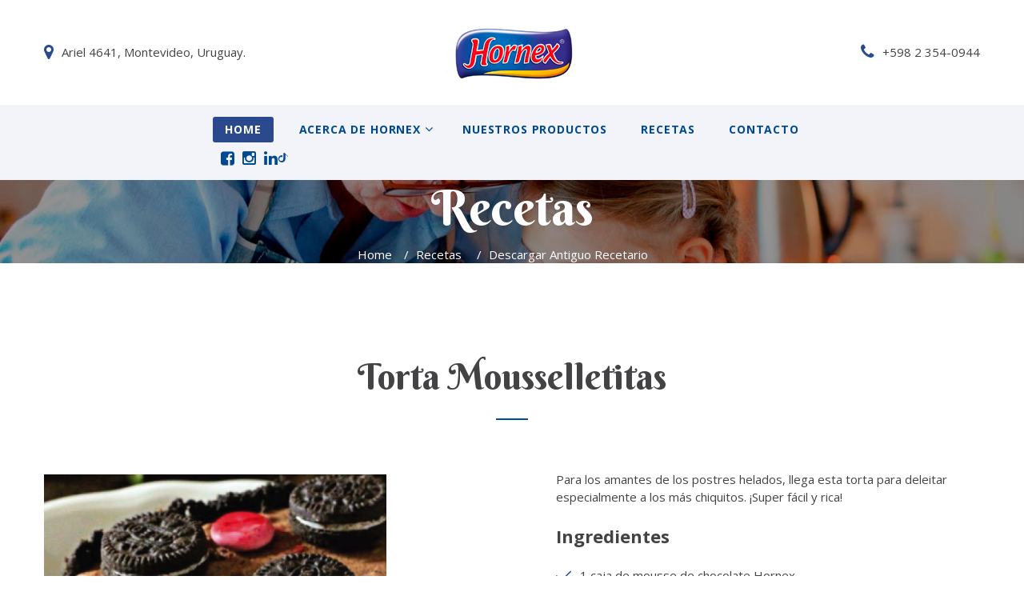

--- FILE ---
content_type: text/html
request_url: https://www.hornex.com.uy/receta-mousse.html
body_size: 17080
content:
<!DOCTYPE html>
<html class="wide wow-animation" lang="en">
  <head>
    <!-- Site Title-->
    <title>Recetas</title>
    <meta name="format-detection" content="telephone=no">
    <meta name="viewport" content="width=device-width, height=device-height, initial-scale=1.0, maximum-scale=1.0, user-scalable=0">
    <meta http-equiv="X-UA-Compatible" content="IE=edge">
    <meta charset="utf-8">
    <link rel="icon" href="images/favicon.ico" type="image/x-icon">
    <!-- Stylesheets-->
    <link rel="stylesheet" type="text/css" href="//fonts.googleapis.com/css?family=Berkshire+Swash%7COpen+Sans:300,500,400,400italic,700,600,600italic%7CRaleway%7CLato:400,700%7CRoboto:400">
    <link rel="stylesheet" href="css/bootstrap.css">
    <link rel="stylesheet" href="css/fonts.css">
    <link rel="stylesheet" href="css/style.css">
		<!--[if lt IE 10]>
    <div style="background: #212121; padding: 10px 0; box-shadow: 3px 3px 5px 0 rgba(0,0,0,.3); clear: both; text-align:center; position: relative; z-index:1;"><a href="http://windows.microsoft.com/en-US/internet-explorer/"><img src="images/ie8-panel/warning_bar_0000_us.jpg" border="0" height="42" width="820" alt="You are using an outdated browser. For a faster, safer browsing experience, upgrade for free today."></a></div>
    <script src="js/html5shiv.min.js"></script>
		<![endif]-->
  </head>
  <body>
   
    <!-- Page-->
    <div class="page text-center text-md-left">
      <!-- Page Header-->
      <header class="page-head">
        <!-- RD Navbar-->
       <div class="rd-navbar-wrap">
          <nav class="rd-navbar" data-layout="rd-navbar-fixed" data-sm-layout="rd-navbar-fixed" data-md-device-layout="rd-navbar-fixed" data-md-layout="rd-navbar-fixed" data-lg-layout="rd-navbar-static" data-lg-device-layout="rd-navbar-static" data-xl-layout="rd-navbar-static" data-xl-device-layout="rd-navbar-static" data-sm-stick-up-offset="50px" data-lg-stick-up-offset="107px" data-stick-up-clone="false" data-stick-up="true" data-sm-stick-up="true" data-md-stick-up="true" data-lg-stick-up="true">
            <div class="container rd-navbar-outer text-center">
              <div class="row align-items-md-center justify-content-lg-between">
                <div class="offset-xl-2 col-md-12 text-center col-lg-2 order-lg-2">
                  <div class="rd-navbar-brand"><a class="brand-name" href="index.html"><img src="images/logo.jpg" alt=""></a></div>
                </div>
                <div class="col-md-12 text-lg-left col-xl-3 col-lg-4 order-lg-1"><span class="icon icon-primary icon-xs-middle fa-map-marker"></span><a class="text-middle text-gray preffix-left-10" href="#">Ariel 4641, Montevideo, Uruguay.</a></div>
                <div class="offset-xl-2 col-md-12 text-lg-right col-xl-3 order-lg-3 col-lg-4"><span class="icon icon-primary icon-xs-middle fa-phone"></span><span class="text-middle text-gray preffix-left-10">+598 2 354-0944</span></div>
              </div>
            </div>
            <div class="rd-navbar-inner">
              <!-- RD Navbar Panel-->
              <div class="rd-navbar-panel">
                <!-- RD Navbar Toggle\-->
                <button class="rd-navbar-toggle" data-rd-navbar-toggle=".rd-navbar-nav-wrap"><span></span></button>
                <button class="rd-navbar-collapse-toggle" data-rd-navbar-toggle=".rd-navbar-outer"><span></span></button>
                <!-- RD Navbar Brand-->
                <div class="rd-navbar-brand"><a class="brand-name" href="index.html"><span>Hornex</span></a></div>
              </div>
              <div class="rd-navbar-nav-wrap">
                <!-- RD Navbar Nav-->
                <ul class="rd-navbar-nav">
                  <li class="active"><a href="index.html">Home</a></li>
                  <li><a href="#">Acerca de Hornex</a>
                    <ul class="rd-navbar-dropdown">
                      <li><a href="about-us.html">Historia</a></li>
                      <li><a href="consumirlo.html">Nuestro Compromiso</a></li>
             
                    </ul>
                  </li>
                  <li><a href="productos.html">Nuestros Productos</a>
                    <!-- RD Navbar Dropdown-->
                  
                  </li>
                     
                  <li><a href="recetas.html">Recetas</a>
                
                    
                  </li>
                 
                    
                  <li><a href="contacts.html">Contacto</a></li>
                  <!-- RD Search-->
                 
             <style>
    /* Por defecto (Móvil): Mostramos el bloque flotante y ocultamos el de escritorio */
    .rrss-mobile-fix { display: block; }
    .rrss-desktop-fix { display: none; }

    /* Solo en PC (Pantallas mayores a 1100px): Invertimos la visibilidad */
    @media (min-width: 1100px) {
        .rrss-mobile-fix { display: none !important; }
        .rrss-desktop-fix { display: block !important; }
    }
</style>

<li class="rd-navbar-cart-wrap rrss-desktop-fix">
    <span class="rd-navbar-cart">
        <div style="display: flex; align-items: center; gap: 15px;">
            <a class="icon icon-sm icon-gray" href="https://www.facebook.com/hornexuy/" target="_blank" style="margin: 0;"><span class="icon icon-gray fa-facebook-square"></span></a>
            <a class="icon icon-sm icon-gray" href="https://www.instagram.com/hornexuruguay/" target="_blank" style="margin: 0;"><span class="icon icon-gray fa-instagram"></span></a>
            <a class="icon icon-sm icon-gray" href="https://www.linkedin.com/company/hornexuy" target="_blank" style="margin: 0;"><span class="icon icon-gray fa-linkedin"></span></a>
            <a class="icon icon-sm icon-gray" href="https://www.tiktok.com/@hornexuruguay" target="_blank" style="display:flex; align-items:center; justify-content:center; margin: 0;">
                <svg xmlns="http://www.w3.org/2000/svg" viewBox="0 0 448 512" width="14" height="14" fill="currentColor">
                    <path d="M448,209.91a210.06,210.06,0,0,1-122.77-39.25V349.38A162.55,162.55,0,1,1,185,188.31V278.2a90.25,90.25,0,1,0,43.7,77.79V83h90.29a153,153,0,0,0,4.6,52,248.17,248.17,0,0,0,92.83,54.67v80.24Z"/>
                </svg>
            </a>
        </div>
    </span>
</li>

<li class="rd-navbar-cart-wrap rrss-mobile-fix" style='position: absolute; top: 20px; left: 15px; right: auto; width: auto; float: left; z-index: 999;'>
    <span class="rd-navbar-cart" style="display: flex; align-items: center;">
        <a class="icon icon-sm" href="https://www.facebook.com/hornexuy/" target="_blank" style="color: #ffffff !important; margin-right: 20px; text-decoration: none;"><span class="icon fa-facebook-square" style="font-size: 24px;"></span></a>
        <a class="icon icon-sm" href="https://www.instagram.com/hornexuruguay/" target="_blank" style="color: #ffffff !important; margin-right: 20px; text-decoration: none;"><span class="icon fa-instagram" style="font-size: 24px;"></span></a>
        <a class="icon icon-sm" href="https://www.linkedin.com/company/hornexuy" target="_blank" style="color: #ffffff !important; margin-right: 20px; text-decoration: none;"><span class="icon fa-linkedin" style="font-size: 24px;"></span></a>
        <a class="icon icon-sm" href="https://www.tiktok.com/@hornexuruguay" target="_blank" style="display: flex; align-items: center; justify-content: center; text-decoration: none;">
            <svg xmlns="http://www.w3.org/2000/svg" viewBox="0 0 448 512" width="20" height="20" fill="#ffffff">
                <path d="M448,209.91a210.06,210.06,0,0,1-122.77-39.25V349.38A162.55,162.55,0,1,1,185,188.31V278.2a90.25,90.25,0,1,0,43.7,77.79V83h90.29a153,153,0,0,0,4.6,52,248.17,248.17,0,0,0,92.83,54.67v80.24Z"/>
            </svg>
        </a>
    </span>
</li>
                 
                </ul>
            </div>
          </nav>
        </div>
      </header>
      <!-- Page Content-->
      <!-- Breadcrumbs-->
      <section class="section section-50 breadcrumbs-wrap custom-bg-image novi-background">
        <div class="container text-center">
          <h2>Recetas</h2>
          <ul class="breadcrumbs-custom">
            <li><a href="index.html">Home</a><span>/</span></li>
            <li><a href="recetas.html">Recetas </a><span>/</span></li>
             <li><a href="Recetario.pdf">Descargar Antiguo Recetario </a><span></li>
          </ul>
        </div>
      </section>
      <!-- Posts-->
      <section class="section section-50 section-lg-115 novi-background bg-cover">
        <div class="container">
          <h3 class="heading-3 text-center">Torta Mousselletitas</h3>
          <div class="row row-30 offset-lg-top-70 text-center text-lg-left">
            <div class="col-lg-6"><img class="img-responsive" src="images/receta-oreo1.jpg" alt="" width="570" height="386"/>
            </div>
            <div class="col-lg-6">
              <div class="inset-lg-left-40 offset-lg-top--5">
                <p>
                  Para los amantes de los postres helados, llega esta torta para deleitar especialmente a los más chiquitos. ¡Super fácil y rica!</p>
                <h6>Ingredientes</h6>
                <ul class="list list-unordered list-unordered-custom">
                  <li>1 caja de mousse de chocolate Hornex</li>
                  <li>200 ml de leche </li>
                  <li>100 gr de manteca</li>
				 <li>200 gr de galletitas de chocolate </li>
					<li>200 gr de frutillas</li>
					<li>1 petaca de arándanos </li>
					<li>Azúcar impalpable Hornex para espolvorear</li>
					
					
					
                </ul>
              </div>
            </div>
          </div>
        </div>
      </section>
      <!--Image Right-->
      <section class="section section-bottom-50 section-md-bottom-115 novi-background bg-cover">
        <div class="container">
         <h3 class="heading-3 text-center">Procedimiento</h3>
          <div class="row row-30 offset-lg-top-70 text-center text-lg-left">
            <div class="col-lg-6 order-lg-2"><img class="img-responsive" src="images/receta-oreo2.jpg" alt="" width="570" height="386"/>
            </div>
            <div class="col-lg-6">
              <div class="inset-lg-right-40 offset-lg-top--5">
              
                <ul class="list list-unordered">
                  <li>Triturar las galletitas en procesadora o a mano con la ayuda de un palote</li>
                  <li>Derretir la manteca con las galletitas</li>
                  <li>Cubrir el fondo de una tortera de fondo desmontable y cubrir parte de los bordes</li>
					      <li>Refrigerar </li>
					<li>Preparar el mousse con los 200 cc de leche y verter sobre la base de galletitas </li>
                  <li>Decorar con las frutas frescas y refrigerar</li>
                  <li>Espolvorear con azúcar impalpable antes de servir</li>
				
			
                </ul>
              </div>
            </div>
          </div>
        </div>
      </section>
      <section class="section">
        <hr class="hr-default">
      </section>
      <!-- Page Footer-->
      <footer class="page-foot text-center text-md-left">
        <div class="container">
          <div class="row row-45 align-items-md-start">
            <div class="col-xl-3 col-md-6 order-lg-1"><a href="index.html"><img class="img-responsive" src="images/logo2.jpg" alt="" width="118" height="66"/></a>
              <address class="contact-info offset-top-25">
                <dl>
                  <dt class="text-bold reveal-block">DIRECCIÓN:<br></dt>
                  <dd class="text-light">Ariel 4641 - Sayago<br>C.P. 12900</dd>
                </dl>
                <dl class="offset-top-5">
                  <dt class="text-bold">TEL:</dt>
                  <dd  class="text-light">+589 2 354-0944</dd>
                </dl>
                <dl>
                  <dt class="text-bold">EMAIL:</dt>
                  <dd  class="text-light">hornex@hornex.com.uy</dd>
                </dl>
              </address>
              <ul class="list-inline offset-top-25">
                <li><a class="icon icon-sm icon-gray" href="https://www.facebook.com/hornexuy/" target="_blank"><span class="icon icon-gray fa-facebook-square" style="font-size:40px !important"></span></a></li>
                <li><a class="icon icon-sm icon-gray" href="https://www.instagram.com/hornexuruguay/" target="_blank"><span class="icon icon-gray fa-instagram" style="font-size:40px !important"></span></a></li>
                <li><a class="icon icon-sm icon-gray" href="https://www.linkedin.com/company/hornexuy" target="_blank"><span class="icon icon-gray fa-linkedin" style="font-size:40px !important"></span></a></li>
                <li>
                    <a class="icon icon-sm icon-gray" href="https://www.tiktok.com/@hornexuruguay" target="_blank" style="display:flex; align-items:center; justify-content:center; text-decoration: none;">
                        <svg xmlns="http://www.w3.org/2000/svg" viewBox="0 0 448 512" width="26" height="26" fill="currentColor" style="margin-top: 5px;">
                            <path d="M448,209.91a210.06,210.06,0,0,1-122.77-39.25V349.38A162.55,162.55,0,1,1,185,188.31V278.2a90.25,90.25,0,1,0,43.7,77.79V83h90.29a153,153,0,0,0,4.6,52,248.17,248.17,0,0,0,92.83,54.67v80.24Z"/>
                        </svg>
                    </a>
                </li>
              
               
              </ul>
            </div>
            <div class="col-xl-5 col-md-6 order-lg-3"><span class="h7 text-uppercase text-spacing-60">INSTAGRAM FEED</span>
  <script src="https://elfsightcdn.com/platform.js" async></script>
  <div class="elfsight-app-87036dfa-ec8a-4052-8456-8b270e6c71db" data-elfsight-app-lazy></div>
</div>
        
            <div class="col-xl-4 col-md-6 order-lg-2 order-xl-4"><span class="h7 text-uppercase text-spacing-60">RECETAS</span>
              <article class="post-widget"><a href="recetas.html">
                  <div class="unit unit-sm-horizontal unit-align-center unit-xs unit-xs-middle unit-spacing-sm unit-sm-align-left">
                    <div class="unit-left"><img class="img-responsive img-circle" src="images/cookies 100x100.jpg" alt="" width="60" height="60"/>
                    </div>
                    <div class="unit-body">
                      <div class="post-widget-meta"><span class="icon material-design-right244 icon-xxs icon-success"></span>
                         <time class="text-light" datetime="2019">Para los más chicos</time>
                      </div>
                      <div class="post-widget-title">
                        <p>Crumbl Cookies</p>
                      </div>
                    </div>
                  </div></a></article>
              <article class="post-widget"><a href="recetas.html">
                  <div class="unit unit-sm-horizontal unit-align-center unit-xs unit-xs-middle unit-spacing-sm unit-sm-align-left">
                    <div class="unit-left"><img class="img-responsive img-circle" src="images/flan-coco100.jpg" alt="" width="60" height="60"/>
                    </div>
                    <div class="unit-body">
                      <div class="post-widget-meta"><span class="icon material-design-right244 icon-xxs icon-success"></span>
                          <time class="text-light" datetime="2019">Para agasajar</time>
                      </div>
                      <div class="post-widget-title">
                        <p>Flan de Coco</p>
                      </div>
                    </div>
                  </div></a></article>
              <article class="post-widget"><a href="recetas.html">
                  <div class="unit unit-sm-horizontal unit-align-center unit-xs unit-xs-middle unit-spacing-sm unit-sm-align-left">
                    <div class="unit-left"><img class="img-responsive img-circle" src="images/alfajores-fecula-100.jpg" alt="" width="60" height="60"/>
                    </div>
                    <div class="unit-body">
                      <div class="post-widget-meta"><span class="icon material-design-right244 icon-xxs icon-success"></span>
                       <time class="text-light" datetime="2019">Para la merienda</time>
                      </div>
                      <div class="post-widget-title">
                        <p>Alfajores de Fécula de Maíz</p>
                      </div>
                    </div>
                  </div></a></article>
            </div>
          </div>
          <p class="text-center copyright offset-top-45 offset-xl-top-15">Hornex ©
<span class="copyright-year"></span>
.

        </div>
      </footer>
    </div>
    <!-- Global Mailform Output-->
    <div class="snackbars" id="form-output-global"></div>
    <!-- Java script-->
    <script src="js/core.min.js"></script>
    <script src="js/script.js?v=27102023"></script>
  </body>
</html>

--- FILE ---
content_type: application/javascript
request_url: https://www.hornex.com.uy/js/script.js?v=27102023
body_size: 67681
content:
/**
 * Global variables
 */
"use strict";

var userAgent = navigator.userAgent.toLowerCase(),
  initialDate = new Date(),

  $document = $(document),
  $window = $(window),
  $html = $("html"),

  isDesktop = $html.hasClass("desktop"),
  isIE = userAgent.indexOf("msie") != -1 ? parseInt(userAgent.split("msie")[1]) : userAgent.indexOf("trident") != -1 ? 11 : userAgent.indexOf("edge") != -1 ? 12 : false,
  isMobile = /Android|webOS|iPhone|iPad|iPod|BlackBerry|IEMobile|Opera Mini/i.test(navigator.userAgent),
  isTouch = "ontouchstart" in window,
  $top = $(".top"),
  isNoviBuilder = false,
  windowReady = false,

  plugins = {
    pointerEvents: isIE < 11 ? "js/pointer-events.min.js" : false,
    bootstrapTooltip: $("[data-toggle='tooltip']"),
    bootstrapTabs: $(".tabs"),
    copyrightYear:           $( '.copyright-year' ),
    rdAudioPlayer: $(".rd-audio"),
    owl: $(".owl-carousel"),
    maps:                    $( '.google-map-container' ),
    rdNavbar: $(".rd-navbar"),
    rdRange: $('.rd-range'),
    textRotator: $(".text-rotator"),
    swiper:                  $( '.swiper-container' ),
    //preloader:               $( '.preloader' ),
    progressBar: $(".progress-bar-js"),
    isotope:                 $( '.isotope-wrap' ),
    twitterfeed: $(".twitter"),
    countDown: $(".countdown"),
    materialTabs: $('.rd-material-tabs'),
    popover: $('[data-toggle="popover"]'),
    productThumb: $(".product-thumbnails"),
    dateCountdown: $('.DateCountdown'),
    statefulButton: $('.btn-stateful'),
    slick: $('.slick-slider'),
    lightGallery:            $( '[data-lightgallery="group"]' ),
    lightGalleryItem:        $( '[data-lightgallery="item"]' ),
    lightDynamicGalleryItem: $( '[data-lightgallery="dynamic"]' ),
    scroller: $(".scroll-wrap"),
    viewAnimate: $('.view-animate'),
    selectFilter: $("select"),
    customWaypoints: $('[data-custom-scroll-to]'),
    circleProgress: $(".progress-bar-circle"),
    stepper: $("input[type='number']"),
    customToggle: $("[data-custom-toggle]"),
    rdMailForm: $(".rd-mailform"),
    rdInputLabel: $(".form-label"),
    regula: $("[data-constraints]"),
    radio: $("input[type='radio']"),
    checkbox: $("input[type='checkbox']"),
    captcha: $('.recaptcha'),
    mailchimp: $('.mailchimp-mailform'),
    campaignMonitor:         $( '.campaign-mailform' ),
    search: $(".rd-search"),
    searchResults: $('.rd-search-results'),
    counter:                 document.querySelectorAll( '.counter' ),
    progressLinear:          document.querySelectorAll( '.progress-linear' ),
    progressCircle:          document.querySelectorAll( '.progress-circle' ),
    countdown:               document.querySelectorAll( '.countdown' )
  };

  /**
   * @desc Check the element was been scrolled into the view
   * @param {object} elem - jQuery object
   * @return {boolean}
   */
  function isScrolledIntoView ( elem ) {
    if ( isNoviBuilder ) return true;
    return elem.offset().top + elem.outerHeight() >= $window.scrollTop() && elem.offset().top <= $window.scrollTop() + $window.height();
  }

  /**
   * @desc Calls a function when element has been scrolled into the view
   * @param {object} element - jQuery object
   * @param {function} func - init function
   */
  function lazyInit( element, func ) {
    var scrollHandler = function () {
      if ( ( !element.hasClass( 'lazy-loaded' ) && ( isScrolledIntoView( element ) ) ) ) {
        func.call();
        element.addClass( 'lazy-loaded' );
      }
    };

    scrollHandler();
    $window.on( 'scroll', scrollHandler );
  }

  $window.on('load', function () {

    /*if (plugins.preloader.length && !isNoviBuilder) {
      pageTransition({
        target: document.querySelector( '.page' ),
        delay: 0,
        duration: 500,
        classIn: 'fadeIn',
        classOut: 'fadeOut',
        classActive: 'animated',
        conditions: function (event, link) {
          return link && !/(\#|javascript:void\(0\)|callto:|tel:|mailto:|:\/\/)/.test(link) && !event.currentTarget.hasAttribute('data-lightgallery');
        },
        onTransitionStart: function ( options ) {
          setTimeout( function () {
            plugins.preloader.removeClass('loaded');
          }, options.duration * .75 );
        },
        onReady: function () {
          plugins.preloader.addClass('loaded');
          windowReady = true;
        }
      });
    }*/
	
    // Counter
    if ( plugins.counter ) {
      for ( var i = 0; i < plugins.counter.length; i++ ) {
        var
          node = plugins.counter[i],
          counter = aCounter({
            node: node,
            duration: node.getAttribute( 'data-duration' ) || 1000
          }),
          scrollHandler = (function() {
            if ( Util.inViewport( this ) && !this.classList.contains( 'animated-first' ) ) {
              this.counter.run();
              this.classList.add( 'animated-first' );
            }
          }).bind( node ),
          blurHandler = (function() {
            this.counter.params.to = parseInt( this.textContent, 10 );
            this.counter.run();
          }).bind( node );

        scrollHandler();
        window.addEventListener( 'scroll', scrollHandler );
        node.addEventListener( 'blur', blurHandler );
      }
    }

    // Progress Bar
    if ( plugins.progressLinear ) {
      for ( var i = 0; i < plugins.progressLinear.length; i++ ) {
        var
          container = plugins.progressLinear[i],
          counter = aCounter({
            node: container.querySelector( '.progress-linear-counter' ),
            duration: container.getAttribute( 'data-duration' ) || 1000,
            onStart: function() {
              this.custom.bar.style.width = this.params.to + '%';
            }
          });

        counter.custom = {
          container: container,
          bar: container.querySelector( '.progress-linear-bar' ),
          onScroll: (function() {
            if ( Util.inViewport( this.custom.container ) && !this.custom.container.classList.contains( 'animated' ) ) {
              this.run();
              this.custom.container.classList.add( 'animated' );
            }
          }).bind( counter ),
          onBlur: (function() {
            this.params.to = parseInt( this.params.node.textContent, 10 );
            this.run();
          }).bind( counter )
        };

        counter.custom.onScroll();
        window.addEventListener( 'scroll', counter.custom.onScroll );
        counter.params.node.addEventListener( 'blur', counter.custom.onBlur );
      }
    }

    // Progress Circle
    if ( plugins.progressCircle ) {
      for ( var i = 0; i < plugins.progressCircle.length; i++ ) {
        var
          container = plugins.progressCircle[i],
          counter = aCounter({
            node: container.querySelector( '.progress-circle-counter' ),
            duration: 500,
            onUpdate: function( value ) {
              this.custom.bar.render( value * 3.6 );
            }
          });

        counter.params.onComplete = counter.params.onUpdate;

        counter.custom = {
          container: container,
          bar: aProgressCircle({ node: container.querySelector( '.progress-circle-bar' ) }),
          onScroll: (function() {
            if ( Util.inViewport( this.custom.container ) && !this.custom.container.classList.contains( 'animated' ) ) {
              this.run();
              this.custom.container.classList.add( 'animated' );
            }
          }).bind( counter ),
          onBlur: (function() {
            this.params.to = parseInt( this.params.node.textContent, 10 );
            this.run();
          }).bind( counter )
        };

        counter.custom.onScroll();
        window.addEventListener( 'scroll', counter.custom.onScroll );
        counter.params.node.addEventListener( 'blur', counter.custom.onBlur );
      }
    }

    // Isotope
    if ( plugins.isotope.length ) {
      for ( var i = 0; i < plugins.isotope.length; i++ ) {
        var
          wrap = plugins.isotope[ i ],
          filterHandler = function ( event ) {
            event.preventDefault();
            for ( var n = 0; n < this.isoGroup.filters.length; n++ ) this.isoGroup.filters[ n ].classList.remove( 'active' );
            this.classList.add( 'active' );
            this.isoGroup.isotope.arrange( { filter: this.getAttribute( "data-isotope-filter" ) !== '*' ? '[data-filter*="' + this.getAttribute( "data-isotope-filter" ) + '"]' : '*' } );
          },
          resizeHandler = function () {
            this.isoGroup.isotope.layout();
          };

        wrap.isoGroup = {};
        wrap.isoGroup.filters = wrap.querySelectorAll( '[data-isotope-filter]' );
        wrap.isoGroup.node = wrap.querySelector( '.isotope' );
        wrap.isoGroup.layout = wrap.isoGroup.node.getAttribute( 'data-isotope-layout' ) ? wrap.isoGroup.node.getAttribute( 'data-isotope-layout' ) : 'masonry';
        wrap.isoGroup.isotope = new Isotope( wrap.isoGroup.node, {
          itemSelector: '.isotope-item',
          layoutMode: wrap.isoGroup.layout,
          filter: '*',
          columnWidth: ( function() {
            if ( wrap.isoGroup.node.hasAttribute('data-column-class') ) return wrap.isoGroup.node.getAttribute('data-column-class');
            if ( wrap.isoGroup.node.hasAttribute('data-column-width') ) return parseFloat( wrap.isoGroup.node.getAttribute('data-column-width') );
          }() )
        } );

        for ( var n = 0; n < wrap.isoGroup.filters.length; n++ ) {
          var filter = wrap.isoGroup.filters[ n ];
          filter.isoGroup = wrap.isoGroup;
          filter.addEventListener( 'click', filterHandler );
        }

        window.addEventListener( 'resize', resizeHandler.bind( wrap ) );
      }
    }

  })

/**
 * Initialize All Scripts
 */

$document.ready(function () {
  isNoviBuilder = window.xMode;
  
  $('.css-xgm0sd').css('visibility', 'hidden !important');
  /**
   * @desc Toggle swiper videos on active slides
   * @param {object} swiper - swiper slider
   */
  function toggleSwiperInnerVideos(swiper) {
    var prevSlide = $(swiper.slides[swiper.previousIndex]),
      nextSlide = $(swiper.slides[swiper.activeIndex]),
      videos,
      videoItems = prevSlide.find("video");

    for (var i = 0; i < videoItems.length; i++) {
      videoItems[i].pause();
    }

    videos = nextSlide.find("video");
    if (videos.length) {
      videos.get(0).play();
    }
  }

  /**
   * @desc Toggle swiper animations on active slides
   * @param {object} swiper - swiper slider
   */
  function toggleSwiperCaptionAnimation(swiper) {
    var prevSlide = $(swiper.container).find("[data-caption-animate]"),
      nextSlide = $(swiper.slides[swiper.activeIndex]).find("[data-caption-animate]"),
      delay,
      duration,
      nextSlideItem,
      prevSlideItem;

    for (var i = 0; i < prevSlide.length; i++) {
      prevSlideItem = $(prevSlide[i]);

      prevSlideItem.removeClass("animated")
        .removeClass(prevSlideItem.attr("data-caption-animate"))
        .addClass("not-animated");
    }


    var tempFunction = function (nextSlideItem, duration) {
      return function () {
        nextSlideItem
          .removeClass("not-animated")
          .addClass(nextSlideItem.attr("data-caption-animate"))
          .addClass("animated");
        if (duration) {
          nextSlideItem.css('animation-duration', duration + 'ms');
        }
      };
    };

    for (var i = 0; i < nextSlide.length; i++) {
      nextSlideItem = $(nextSlide[i]);
      delay = nextSlideItem.attr("data-caption-delay");
      duration = nextSlideItem.attr('data-caption-duration');
      if (!isNoviBuilder) {
        if (delay) {
          setTimeout(tempFunction(nextSlideItem, duration), parseInt(delay, 10));
        } else {
          tempFunction(nextSlideItem, duration);
        }

      } else {
        nextSlideItem.removeClass("not-animated")
      }
    }
  }

  /**
   * @desc Initialize owl carousel plugin
   * @param {object} c - carousel jQuery object
   */
  function initOwlCarousel(c) {
    var aliaces = ["-", "-sm-", "-md-", "-lg-", "-xl-", "-xxl-"],
      values = [0, 576, 768, 992, 1200, 1600],
      responsive = {};

    for (var j = 0; j < values.length; j++) {
      responsive[values[j]] = {};
      for (var k = j; k >= -1; k--) {
        if (!responsive[values[j]]["items"] && c.attr("data" + aliaces[k] + "items")) {
          responsive[values[j]]["items"] = k < 0 ? 1 : parseInt(c.attr("data" + aliaces[k] + "items"), 10);
        }
        if (!responsive[values[j]]["stagePadding"] && responsive[values[j]]["stagePadding"] !== 0 && c.attr("data" + aliaces[k] + "stage-padding")) {
          responsive[values[j]]["stagePadding"] = k < 0 ? 0 : parseInt(c.attr("data" + aliaces[k] + "stage-padding"), 10);
        }
        if (!responsive[values[j]]["margin"] && responsive[values[j]]["margin"] !== 0 && c.attr("data" + aliaces[k] + "margin")) {
          responsive[values[j]]["margin"] = k < 0 ? 30 : parseInt(c.attr("data" + aliaces[k] + "margin"), 10);
        }
      }
    }

    // Enable custom pagination
    if (c.attr('data-dots-custom')) {
      c.on("initialized.owl.carousel", function (event) {
        var carousel = $(event.currentTarget),
          customPag = $(carousel.attr("data-dots-custom")),
          active = 0;

        if (carousel.attr('data-active')) {
          active = parseInt(carousel.attr('data-active'), 10);
        }

        carousel.trigger('to.owl.carousel', [active, 300, true]);
        customPag.find("[data-owl-item='" + active + "']").addClass("active");

        customPag.find("[data-owl-item]").on('click', function (e) {
          e.preventDefault();
          carousel.trigger('to.owl.carousel', [parseInt(this.getAttribute("data-owl-item"), 10), 300, true]);
        });

        carousel.on("translate.owl.carousel", function (event) {
          customPag.find(".active").removeClass("active");
          customPag.find("[data-owl-item='" + event.item.index + "']").addClass("active")
        });
      });
    }

    c.on("initialized.owl.carousel", function () {
      initLightGalleryItem(c.find('[data-lightgallery="item"]'), 'lightGallery-in-carousel');
    });

    c.owlCarousel({
      autoplay: isNoviBuilder ? false : c.attr("data-autoplay") === "true",
      loop: isNoviBuilder ? false : c.attr("data-loop") !== "false",
      items: 1,
      center: c.attr("data-center") === "true",
      dotsContainer: c.attr("data-pagination-class") || false,
      navContainer: c.attr("data-navigation-class") || false,
      mouseDrag: isNoviBuilder ? false : c.attr("data-mouse-drag") !== "false",
      nav: c.attr("data-nav") === "true",
      dots: c.attr("data-dots") === "true",
      dotsEach: c.attr("data-dots-each") ? parseInt(c.attr("data-dots-each"), 10) : false,
      animateIn: c.attr('data-animation-in') ? c.attr('data-animation-in') : false,
      animateOut: c.attr('data-animation-out') ? c.attr('data-animation-out') : false,
      responsive: responsive,
      navText: c.attr("data-nav-text") ? $.parseJSON( c.attr("data-nav-text") ) : [],
      navClass: c.attr("data-nav-class") ? $.parseJSON( c.attr("data-nav-class") ) : ['owl-prev', 'owl-next']
    });
  }

  /**
   * @desc Initialize the gallery with set of images
   * @param {object} itemsToInit - jQuery object
   * @param {string} [addClass] - additional gallery class
   */
  function initLightGallery ( itemsToInit, addClass ) {
    if ( !isNoviBuilder ) {
      $( itemsToInit ).lightGallery( {
        thumbnail: $( itemsToInit ).attr( "data-lg-thumbnail" ) !== "false",
        selector: "[data-lightgallery='item']",
        autoplay: $( itemsToInit ).attr( "data-lg-autoplay" ) === "true",
        pause: parseInt( $( itemsToInit ).attr( "data-lg-autoplay-delay" ) ) || 5000,
        addClass: addClass,
        mode: $( itemsToInit ).attr( "data-lg-animation" ) || "lg-slide",
        loop: $( itemsToInit ).attr( "data-lg-loop" ) !== "false"
      } );
    }
  }

  /**
   * @desc Initialize the gallery with dynamic addition of images
   * @param {object} itemsToInit - jQuery object
   * @param {string} [addClass] - additional gallery class
   */
  function initDynamicLightGallery ( itemsToInit, addClass ) {
    if ( !isNoviBuilder ) {
      $( itemsToInit ).on( "click", function () {
        $( itemsToInit ).lightGallery( {
          thumbnail: $( itemsToInit ).attr( "data-lg-thumbnail" ) !== "false",
          selector: "[data-lightgallery='item']",
          autoplay: $( itemsToInit ).attr( "data-lg-autoplay" ) === "true",
          pause: parseInt( $( itemsToInit ).attr( "data-lg-autoplay-delay" ) ) || 5000,
          addClass: addClass,
          mode: $( itemsToInit ).attr( "data-lg-animation" ) || "lg-slide",
          loop: $( itemsToInit ).attr( "data-lg-loop" ) !== "false",
          dynamic: true,
          dynamicEl: JSON.parse( $( itemsToInit ).attr( "data-lg-dynamic-elements" ) ) || []
        } );
      } );
    }
  }

  /**
   * @desc Initialize the gallery with one image
   * @param {object} itemToInit - jQuery object
   * @param {string} [addClass] - additional gallery class
   */
  function initLightGalleryItem ( itemToInit, addClass ) {
    if ( !isNoviBuilder ) {
      $( itemToInit ).lightGallery( {
        selector: "this",
        addClass: addClass,
        counter: false,
        youtubePlayerParams: {
          modestbranding: 1,
          showinfo: 0,
          rel: 0,
          controls: 0
        },
        vimeoPlayerParams: {
          byline: 0,
          portrait: 0
        }
      } );
    }
  }


  /**
   * @desc Google map function for getting latitude and longitude
   */
  function getLatLngObject(str, marker, map, callback) {
    var coordinates = {};
    try {
      coordinates = JSON.parse(str);
      callback(new google.maps.LatLng(
          coordinates.lat,
          coordinates.lng
      ), marker, map)
    } catch (e) {
      map.geocoder.geocode({'address': str}, function (results, status) {
        if (status === google.maps.GeocoderStatus.OK) {
          var latitude = results[0].geometry.location.lat();
          var longitude = results[0].geometry.location.lng();

          callback(new google.maps.LatLng(
              parseFloat(latitude),
              parseFloat(longitude)
          ), marker, map)
        }
      })
    }
  }

  /**
   * @desc Initialize Google maps
   */
  function initMaps() {
    var key;

    for ( var i = 0; i < plugins.maps.length; i++ ) {
      if ( plugins.maps[i].hasAttribute( "data-key" ) ) {
        key = plugins.maps[i].getAttribute( "data-key" );
        break;
      }
    }

    $.getScript('//maps.google.com/maps/api/js?'+ ( key ? 'key='+ key + '&' : '' ) +'sensor=false&libraries=geometry,places&v=quarterly', function () {
      var head = document.getElementsByTagName('head')[0],
          insertBefore = head.insertBefore;

      head.insertBefore = function (newElement, referenceElement) {
        if (newElement.href && newElement.href.indexOf('//fonts.googleapis.com/css?family=Roboto') !== -1 || newElement.innerHTML.indexOf('gm-style') !== -1) {
          return;
        }
        insertBefore.call(head, newElement, referenceElement);
      };
      var geocoder = new google.maps.Geocoder;
      for (var i = 0; i < plugins.maps.length; i++) {
        var zoom = parseInt(plugins.maps[i].getAttribute("data-zoom"), 10) || 11;
        var styles = plugins.maps[i].hasAttribute('data-styles') ? JSON.parse(plugins.maps[i].getAttribute("data-styles")) : [];
        var center = plugins.maps[i].getAttribute("data-center") || "New York";

        // Initialize map
        var map = new google.maps.Map(plugins.maps[i].querySelectorAll(".google-map")[0], {
          zoom: zoom,
          styles: styles,
          scrollwheel: false,
          center: {lat: 0, lng: 0}
        });

        // Add map object to map node
        plugins.maps[i].map = map;
        plugins.maps[i].geocoder = geocoder;
        plugins.maps[i].keySupported = true;
        plugins.maps[i].google = google;

        // Get Center coordinates from attribute
        getLatLngObject(center, null, plugins.maps[i], function (location, markerElement, mapElement) {
          mapElement.map.setCenter(location);
        });

        // Add markers from google-map-markers array
        var markerItems = plugins.maps[i].querySelectorAll(".google-map-markers li");

        if (markerItems.length){
          var markers = [];
          for (var j = 0; j < markerItems.length; j++){
            var markerElement = markerItems[j];
            getLatLngObject(markerElement.getAttribute("data-location"), markerElement, plugins.maps[i], function(location, markerElement, mapElement){
              var icon = markerElement.getAttribute("data-icon") || mapElement.getAttribute("data-icon");
              var activeIcon = markerElement.getAttribute("data-icon-active") || mapElement.getAttribute("data-icon-active");
              var info = markerElement.getAttribute("data-description") || "";
              var infoWindow = new google.maps.InfoWindow({
                content: info
              });
              markerElement.infoWindow = infoWindow;
              var markerData = {
                position: location,
                map: mapElement.map
              }
              if (icon){
                markerData.icon = icon;
              }
              var marker = new google.maps.Marker(markerData);
              markerElement.gmarker = marker;
              markers.push({markerElement: markerElement, infoWindow: infoWindow});
              marker.isActive = false;
              // Handle infoWindow close click
              google.maps.event.addListener(infoWindow,'closeclick',(function(markerElement, mapElement){
                var markerIcon = null;
                markerElement.gmarker.isActive = false;
                markerIcon = markerElement.getAttribute("data-icon") || mapElement.getAttribute("data-icon");
                markerElement.gmarker.setIcon(markerIcon);
              }).bind(this, markerElement, mapElement));


              // Set marker active on Click and open infoWindow
              google.maps.event.addListener(marker, 'click', (function(markerElement, mapElement) {
                if (markerElement.infoWindow.getContent().length === 0) return;
                var gMarker, currentMarker = markerElement.gmarker, currentInfoWindow;
                for (var k =0; k < markers.length; k++){
                  var markerIcon;
                  if (markers[k].markerElement === markerElement){
                    currentInfoWindow = markers[k].infoWindow;
                  }
                  gMarker = markers[k].markerElement.gmarker;
                  if (gMarker.isActive && markers[k].markerElement !== markerElement){
                    gMarker.isActive = false;
                    markerIcon = markers[k].markerElement.getAttribute("data-icon") || mapElement.getAttribute("data-icon")
                    gMarker.setIcon(markerIcon);
                    markers[k].infoWindow.close();
                  }
                }

                currentMarker.isActive = !currentMarker.isActive;
                if (currentMarker.isActive) {
                  if (markerIcon = markerElement.getAttribute("data-icon-active") || mapElement.getAttribute("data-icon-active")){
                    currentMarker.setIcon(markerIcon);
                  }

                  currentInfoWindow.open(map, marker);
                }else{
                  if (markerIcon = markerElement.getAttribute("data-icon") || mapElement.getAttribute("data-icon")){
                    currentMarker.setIcon(markerIcon);
                  }
                  currentInfoWindow.close();
                }
              }).bind(this, markerElement, mapElement))
            })
          }
        }
      }
    });
  }

  /**
   * Live Search
   * @description  create live search results
   */
  function liveSearch(options) {
    $('#' + options.live).removeClass('cleared').html();
    options.current++;
    options.spin.addClass('loading');
    $.get(handler, {
      s: decodeURI(options.term),
      liveSearch: options.live,
      dataType: "html",
      liveCount: options.liveCount,
      filter: options.filter,
      template: options.template
    }, function (data) {
      options.processed++;
      var live = $('#' + options.live);
      if (options.processed == options.current && !live.hasClass('cleared')) {
        live.find('> #search-results').removeClass('active');
        live.html(data);
        setTimeout(function () {
          live.find('> #search-results').addClass('active');
        }, 50);
      }
      options.spin.parents('.rd-search').find('.input-group-addon').removeClass('loading');
    })
  }


  /**
   * @desc Attach form validation to elements
   * @param {object} elements - jQuery object
   */
  function attachFormValidator(elements) {
    // Custom validator - phone number
    regula.custom({
      name: 'PhoneNumber',
      defaultMessage: 'Invalid phone number format',
      validator: function() {
        if ( this.value === '' ) return true;
        else return /^(\+\d)?[0-9\-\(\) ]{5,}$/i.test( this.value );
      }
    });

    for (var i = 0; i < elements.length; i++) {
      var o = $(elements[i]), v;
      o.addClass("form-control-has-validation").after("<span class='form-validation'></span>");
      v = o.parent().find(".form-validation");
      if (v.is(":last-child")) o.addClass("form-control-last-child");
    }

    elements.on('input change propertychange blur', function (e) {
      var $this = $(this), results;

      if (e.type !== "blur") if (!$this.parent().hasClass("has-error")) return;
      if ($this.parents('.rd-mailform').hasClass('success')) return;

      if (( results = $this.regula('validate') ).length) {
        for (i = 0; i < results.length; i++) {
          $this.siblings(".form-validation").text(results[i].message).parent().addClass("has-error");
        }
      } else {
        $this.siblings(".form-validation").text("").parent().removeClass("has-error")
      }
    }).regula('bind');

    var regularConstraintsMessages = [
      {
        type: regula.Constraint.Required,
        newMessage: "The text field is required."
      },
      {
        type: regula.Constraint.Email,
        newMessage: "The email is not a valid email."
      },
      {
        type: regula.Constraint.Numeric,
        newMessage: "Only numbers are required"
      },
      {
        type: regula.Constraint.Selected,
        newMessage: "Please choose an option."
      }
    ];


    for (var i = 0; i < regularConstraintsMessages.length; i++) {
      var regularConstraint = regularConstraintsMessages[i];

      regula.override({
        constraintType: regularConstraint.type,
        defaultMessage: regularConstraint.newMessage
      });
    }
  }

  /**
   * @desc Check if all elements pass validation
   * @param {object} elements - object of items for validation
   * @param {object} captcha - captcha object for validation
   * @return {boolean}
   */
  function isValidated(elements, captcha) {
    var results, errors = 0;

    if (elements.length) {
      for (var j = 0; j < elements.length; j++) {

        var $input = $(elements[j]);
        if ((results = $input.regula('validate')).length) {
          for (k = 0; k < results.length; k++) {
            errors++;
            $input.siblings(".form-validation").text(results[k].message).parent().addClass("has-error");
          }
        } else {
          $input.siblings(".form-validation").text("").parent().removeClass("has-error")
        }
      }

      if (captcha) {
        if (captcha.length) {
          return validateReCaptcha(captcha) && errors === 0
        }
      }

      return errors === 0;
    }
    return true;
  }

  /**
   * @desc Validate google reCaptcha
   * @param {object} captcha - captcha object for validation
   * @return {boolean}
   */
  function validateReCaptcha(captcha) {
    var captchaToken = captcha.find('.g-recaptcha-response').val();

    if (captchaToken.length === 0) {
      captcha
        .siblings('.form-validation')
        .html('Please, prove that you are not robot.')
        .addClass('active');
      captcha
        .closest('.form-wrap')
        .addClass('has-error');

      captcha.on('propertychange', function () {
        var $this = $(this),
          captchaToken = $this.find('.g-recaptcha-response').val();

        if (captchaToken.length > 0) {
          $this
            .closest('.form-wrap')
            .removeClass('has-error');
          $this
            .siblings('.form-validation')
            .removeClass('active')
            .html('');
          $this.off('propertychange');
        }
      });

      return false;
    }

    return true;
  }

  /**
   * @desc Initialize Google reCaptcha
   */
  window.onloadCaptchaCallback = function () {
    for (var i = 0; i < plugins.captcha.length; i++) {
      var
        $captcha = $(plugins.captcha[i]),
        resizeHandler = (function() {
          var
            frame = this.querySelector( 'iframe' ),
            inner = this.firstElementChild,
            inner2 = inner.firstElementChild,
            containerRect = null,
            frameRect = null,
            scale = null;

          inner2.style.transform = '';
          inner.style.height = 'auto';
          inner.style.width = 'auto';

          containerRect = this.getBoundingClientRect();
          frameRect = frame.getBoundingClientRect();
          scale = containerRect.width/frameRect.width;

          if ( scale < 1 ) {
            inner2.style.transform = 'scale('+ scale +')';
            inner.style.height = ( frameRect.height * scale ) + 'px';
            inner.style.width = ( frameRect.width * scale ) + 'px';
          }
        }).bind( plugins.captcha[i] );

      grecaptcha.render(
        $captcha.attr('id'),
        {
          sitekey: $captcha.attr('data-sitekey'),
          size: $captcha.attr('data-size') ? $captcha.attr('data-size') : 'normal',
          theme: $captcha.attr('data-theme') ? $captcha.attr('data-theme') : 'light',
          callback: function () {
            $('.recaptcha').trigger('propertychange');
          }
        }
      );

      $captcha.after("<span class='form-validation'></span>");

      if ( plugins.captcha[i].hasAttribute( 'data-auto-size' ) ) {
        resizeHandler();
        window.addEventListener( 'resize', resizeHandler );
      }
    }
  };

  /**
   * Init Bootstrap tooltip
   * @description  calls a function when need to init bootstrap tooltips
   */
  function initBootstrapTooltip(tooltipPlacement) {
    if (window.innerWidth < 599) {
      plugins.bootstrapTooltip.tooltip('destroy');
      plugins.bootstrapTooltip.tooltip({
        placement: 'bottom'
      });
    } else {
      plugins.bootstrapTooltip.tooltip('destroy');
      plugins.bootstrapTooltip.tooltipPlacement;
      plugins.bootstrapTooltip.tooltip();
    }
  }

  // Google maps
  if( plugins.maps.length ) {
    lazyInit( plugins.maps, initMaps );
  }

  // Copyright Year (Evaluates correct copyright year)
  if (plugins.copyrightYear.length) {
    plugins.copyrightYear.text(initialDate.getFullYear());
  }

  /**
   * IE Polyfills
   * @description  Adds some loosing functionality to IE browsers
   */
  if (isIE) {
    if (isIE < 10) {
      $html.addClass("lt-ie-10");
    }

    if (isIE < 11) {
      if (plugins.pointerEvents) {
        $.getScript(plugins.pointerEvents)
          .done(function () {
            $html.addClass("ie-10");
            PointerEventsPolyfill.initialize({});
          });
      }
    }

    if (isIE === 11) {
      $("html").addClass("ie-11");
    }

    if (isIE === 12) {
      $("html").addClass("ie-edge");
    }
  }

  /**
   * Bootstrap Tooltips
   * @description Activate Bootstrap Tooltips
   */
  if (plugins.bootstrapTooltip.length) {
    var tooltipPlacement = plugins.bootstrapTooltip.attr('data-placement');
    initBootstrapTooltip(tooltipPlacement);
    $(window).on('resize orientationchange', function () {
      initBootstrapTooltip(tooltipPlacement);
    })
  }


  /**
   * RD Audio player
   * @description Enables RD Audio player plugin
   */
  if (plugins.rdAudioPlayer.length > 0) {
    var i;
    for (i = 0; i < plugins.rdAudioPlayer.length; i++) {
      $(plugins.rdAudioPlayer[i]).RDAudio();
    }
  }

  /**
   * Text Rotator
   * @description Enables Text Rotator plugin
   */
  if (plugins.textRotator.length) {
    var i;
    for (i = 0; i < plugins.textRotator.length; i++) {
      var textRotatorItem = plugins.textRotator[i];
      $(textRotatorItem).rotator();
    }
  }


  /**
   * RD MaterialTabs
   * @description Enables RD MaterialTabs plugin
   */
  if (plugins.materialTabs.length) {
    var i;
    for (i = 0; i < plugins.materialTabs.length; i++) {
      var materialTabsItem = plugins.materialTabs[i];
      $(materialTabsItem).RDMaterialTabs({});
    }
  }

  /**
   * Google ReCaptcha
   * @description Enables Google ReCaptcha
   */
  if (plugins.captcha.length) {
    $.getScript("//www.google.com/recaptcha/api.js?onload=onloadCaptchaCallback&render=explicit&hl=en");
  }

  /**
   * Radio
   * @description Add custom styling options for input[type="radio"]
   */
  if (plugins.radio.length) {
    var i;
    for (i = 0; i < plugins.radio.length; i++) {
      $(plugins.radio[i]).addClass("radio-custom").after("<span class='radio-custom-dummy'></span>")
    }
  }

  /**
   * Checkbox
   * @description Add custom styling options for input[type="checkbox"]
   */
  if (plugins.checkbox.length) {
    var i;
    for (i = 0; i < plugins.checkbox.length; i++) {
      $(plugins.checkbox[i]).addClass("checkbox-custom").after("<span class='checkbox-custom-dummy'></span>")
    }
  }

  // RD Input Label
  if (plugins.rdInputLabel.length) {
    plugins.rdInputLabel.RDInputLabel();
  }

  // Regula
  if (plugins.regula.length) {
    attachFormValidator(plugins.regula);
  }

  // MailChimp Ajax subscription
  if (plugins.mailchimp.length) {
    for (i = 0; i < plugins.mailchimp.length; i++) {
      var $mailchimpItem = $(plugins.mailchimp[i]),
        $email = $mailchimpItem.find('input[type="email"]');

      // Required by MailChimp
      $mailchimpItem.attr('novalidate', 'true');
      $email.attr('name', 'EMAIL');

      $mailchimpItem.on('submit', $.proxy( function ( $email, event ) {
        event.preventDefault();

        var $this = this;

        var data = {},
          url = $this.attr('action').replace('/post?', '/post-json?').concat('&c=?'),
          dataArray = $this.serializeArray(),
          $output = $("#" + $this.attr("data-form-output"));

        for (i = 0; i < dataArray.length; i++) {
          data[dataArray[i].name] = dataArray[i].value;
        }

        $.ajax({
          data: data,
          url: url,
          dataType: 'jsonp',
          error: function (resp, text) {
            $output.html('Server error: ' + text);

            setTimeout(function () {
              $output.removeClass("active");
            }, 4000);
          },
          success: function (resp) {
            $output.html(resp.msg).addClass('active');
            $email[0].value = '';
            var $label = $('[for="'+ $email.attr( 'id' ) +'"]');
            if ( $label.length ) $label.removeClass( 'focus not-empty' );

            setTimeout(function () {
              $output.removeClass("active");
            }, 6000);
          },
          beforeSend: function (data) {
            var isNoviBuilder = window.xMode;

            var isValidated = (function () {
              var results, errors = 0;
              var elements = $this.find('[data-constraints]');
              var captcha = null;
              if (elements.length) {
                for (var j = 0; j < elements.length; j++) {

                  var $input = $(elements[j]);
                  if ((results = $input.regula('validate')).length) {
                    for (var k = 0; k < results.length; k++) {
                      errors++;
                      $input.siblings(".form-validation").text(results[k].message).parent().addClass("has-error");
                    }
                  } else {
                    $input.siblings(".form-validation").text("").parent().removeClass("has-error")
                  }
                }

                if (captcha) {
                  if (captcha.length) {
                    return validateReCaptcha(captcha) && errors === 0
                  }
                }

                return errors === 0;
              }
              return true;
            })();

            // Stop request if builder or inputs are invalide
            if (isNoviBuilder || !isValidated)
              return false;

            $output.html('Submitting...').addClass('active');
          }
        });

        return false;
      }, $mailchimpItem, $email ));
    }
  }

  // Campaign Monitor ajax subscription
  if (plugins.campaignMonitor.length) {
    for (i = 0; i < plugins.campaignMonitor.length; i++) {
      var $campaignItem = $(plugins.campaignMonitor[i]);

      $campaignItem.on('submit', $.proxy(function (e) {
        var data = {},
          url = this.attr('action'),
          dataArray = this.serializeArray(),
          $output = $("#" + plugins.campaignMonitor.attr("data-form-output")),
          $this = $(this);

        for (i = 0; i < dataArray.length; i++) {
          data[dataArray[i].name] = dataArray[i].value;
        }

        $.ajax({
          data: data,
          url: url,
          dataType: 'jsonp',
          error: function (resp, text) {
            $output.html('Server error: ' + text);

            setTimeout(function () {
              $output.removeClass("active");
            }, 4000);
          },
          success: function (resp) {
            $output.html(resp.Message).addClass('active');

            setTimeout(function () {
              $output.removeClass("active");
            }, 6000);
          },
          beforeSend: function (data) {
            // Stop request if builder or inputs are invalide
            if (isNoviBuilder || !isValidated($this.find('[data-constraints]')))
              return false;

            $output.html('Submitting...').addClass('active');
          }
        });

        // Clear inputs after submit
        var inputs = $this[0].getElementsByTagName('input');
        for (var i = 0; i < inputs.length; i++) {
          inputs[i].value = '';
          var label = document.querySelector( '[for="'+ inputs[i].getAttribute( 'id' ) +'"]' );
          if( label ) label.classList.remove( 'focus', 'not-empty' );
        }

        return false;
      }, $campaignItem));
    }
  }

  // RD Mailform
  if (plugins.rdMailForm.length) {
    var i, j, k,
      msg = {
        'MF000': 'Successfully sent!',
        'MF001': 'Recipients are not set!',
        'MF002': 'Form will not work locally!',
        'MF003': 'Please, define email field in your form!',
        'MF004': 'Please, define type of your form!',
        'MF254': 'Something went wrong with PHPMailer!',
        'MF255': 'Aw, snap! Something went wrong.'
      };

    for (i = 0; i < plugins.rdMailForm.length; i++) {
      var $form = $(plugins.rdMailForm[i]),
        formHasCaptcha = false;

      $form.attr('novalidate', 'novalidate').ajaxForm({
        data: {
          "form-type": $form.attr("data-form-type") || "contact",
          "counter": i
        },
        beforeSubmit: function (arr, $form, options) {
          if (isNoviBuilder)
            return;

          var form = $(plugins.rdMailForm[this.extraData.counter]),
            inputs = form.find("[data-constraints]"),
            output = $("#" + form.attr("data-form-output")),
            captcha = form.find('.recaptcha'),
            captchaFlag = true;

          output.removeClass("active error success");

          if (isValidated(inputs, captcha)) {

            // veify reCaptcha
            if (captcha.length) {
              var captchaToken = captcha.find('.g-recaptcha-response').val(),
                captchaMsg = {
                  'CPT001': 'Please, setup you "site key" and "secret key" of reCaptcha',
                  'CPT002': 'Something wrong with google reCaptcha'
                };

              formHasCaptcha = true;

              $.ajax({
                method: "POST",
                url: "bat/reCaptcha.php",
                data: {'g-recaptcha-response': captchaToken},
                async: false
              })
                .done(function (responceCode) {
                  if (responceCode !== 'CPT000') {
                    if (output.hasClass("snackbars")) {
                      output.html('<p><span class="icon text-middle mdi mdi-check icon-xxs"></span><span>' + captchaMsg[responceCode] + '</span></p>')

                      setTimeout(function () {
                        output.removeClass("active");
                      }, 3500);

                      captchaFlag = false;
                    } else {
                      output.html(captchaMsg[responceCode]);
                    }

                    output.addClass("active");
                  }
                });
            }

            if (!captchaFlag) {
              return false;
            }

            form.addClass('form-in-process');

            if (output.hasClass("snackbars")) {
              output.html('<p><span class="icon text-middle fa fa-circle-o-notch fa-spin icon-xxs"></span><span>Sending</span></p>');
              output.addClass("active");
            }
          } else {
            return false;
          }
        },
        error: function (result) {
          if (isNoviBuilder)
            return;

          var output = $("#" + $(plugins.rdMailForm[this.extraData.counter]).attr("data-form-output")),
            form = $(plugins.rdMailForm[this.extraData.counter]);

          output.text(msg[result]);
          form.removeClass('form-in-process');

          if (formHasCaptcha) {
            grecaptcha.reset();
          }
        },
        success: function (result) {
          if (isNoviBuilder)
            return;

          var form = $(plugins.rdMailForm[this.extraData.counter]),
            output = $("#" + form.attr("data-form-output")),
            select = form.find('select');

          form
            .addClass('success')
            .removeClass('form-in-process');

          if (formHasCaptcha) {
            grecaptcha.reset();
          }

          result = result.length === 5 ? result : 'MF255';
          output.text(msg[result]);

          if (result === "MF000") {
            if (output.hasClass("snackbars")) {
              output.html('<p><span class="icon text-middle mdi mdi-check icon-xxs"></span><span>' + msg[result] + '</span></p>');
            } else {
              output.addClass("active success");
            }
          } else {
            if (output.hasClass("snackbars")) {
              output.html(' <p class="snackbars-left"><span class="icon icon-xxs mdi mdi-alert-outline text-middle"></span><span>' + msg[result] + '</span></p>');
            } else {
              output.addClass("active error");
            }
          }

          form.clearForm();

          if (select.length) {
            select.select2("val", "");
          }

          form.find('input, textarea').trigger('blur');

          setTimeout(function () {
            output.removeClass("active error success");
            form.removeClass('success');
          }, 3500);
        }
      });
    }
  }


  // lightGallery
  if (plugins.lightGallery.length) {
    for (var i = 0; i < plugins.lightGallery.length; i++) {
      initLightGallery(plugins.lightGallery[i]);
    }
  }

  // lightGallery item
  if (plugins.lightGalleryItem.length) {
    // Filter carousel items
    var notCarouselItems = [];

    for (var z = 0; z < plugins.lightGalleryItem.length; z++) {
      if (!$(plugins.lightGalleryItem[z]).parents('.owl-carousel').length &&
          !$(plugins.lightGalleryItem[z]).parents('.swiper-slider').length &&
          !$(plugins.lightGalleryItem[z]).parents('.slick-slider').length) {
        notCarouselItems.push(plugins.lightGalleryItem[z]);
      }
    }

    plugins.lightGalleryItem = notCarouselItems;

    for (var i = 0; i < plugins.lightGalleryItem.length; i++) {
      initLightGalleryItem(plugins.lightGalleryItem[i]);
    }
  }

  // Dynamic lightGallery
  if (plugins.lightDynamicGalleryItem.length) {
    for (var i = 0; i < plugins.lightDynamicGalleryItem.length; i++) {
      initDynamicLightGallery(plugins.lightDynamicGalleryItem[i]);
    }
  }


  /**
   * Product Thumbnails
   * @description Enables product thumbnails
   */
  if (plugins.productThumb.length) {
    var i;
    for (i = 0; i < plugins.productThumb.length; i++) {
      var thumbnails = $(plugins.productThumb[i]);

      thumbnails.find("li").on('click', function () {
        var item = $(this);
        item.parent().find('.active').removeClass('active');
        var image = item.parents(".product").find(".product-image-area");
        image.removeClass('animateImageIn');
        image.addClass('animateImageOut');
        item.addClass('active');
        setTimeout(function () {
          var src = item.find("img").attr("src");
          if (item.attr('data-large-image')) {
            src = item.attr('data-large-image');
          }
          image.attr("src", src);
          image.removeClass('animateImageOut');
          image.addClass('animateImageIn');
        }, 300);
      })
    }
  }

  /**
   * Select2
   * @description Enables select2 plugin
   */
  if (plugins.selectFilter.length) {
    var i;
    for (i = 0; i < plugins.selectFilter.length; i++) {
      var select = $(plugins.selectFilter[i]);

      select.select2({
        theme: "bootstrap"
      }).next().addClass(select.attr("class").match(/(input-sm)|(input-lg)|($)/i).toString().replace(new RegExp(",", 'g'), " "));
    }
  }

  /**
   * Stepper
   * @description Enables Stepper Plugin
   */
  if (plugins.stepper.length) {
    plugins.stepper.stepper({
      labels: {
        up: "",
        down: ""
      }
    });
  }



  /**
   * Popovers
   * @description Enables Popovers plugin
   */
  if (plugins.popover.length) {
    if (window.innerWidth < 767) {
      plugins.popover.attr('data-placement', 'bottom');
      plugins.popover.popover();
    }
    else {
      plugins.popover.popover();
    }
  }
  

  /**
   * Bootstrap Buttons
   * @description  Enable Bootstrap Buttons plugin
   */
  if (plugins.statefulButton.length) {
    $(plugins.statefulButton).on('click', function () {
      var statefulButtonLoading = $(this).button('loading');

      setTimeout(function () {
        statefulButtonLoading.button('reset')
      }, 2000);
    })
  }


  /**
   * Circle Progress
   * @description Enable Circle Progress plugin
   */
  if (plugins.circleProgress.length) {
    var i;
    for (i = 0; i < plugins.circleProgress.length; i++) {
      var circleProgressItem = $(plugins.circleProgress[i]);
      $document
        .on("scroll", function () {
          if (!circleProgressItem.hasClass('animated')) {

            var arrayGradients = circleProgressItem.attr('data-gradient').split(",");

            circleProgressItem.circleProgress({
              value: circleProgressItem.attr('data-value'),
              size: circleProgressItem.attr('data-size') ? circleProgressItem.attr('data-size') : 175,
              fill: {gradient: arrayGradients, gradientAngle: Math.PI / 4},
              startAngle: -Math.PI / 4 * 2,
              emptyFill: $(this).attr('data-empty-fill') ? $(this).attr('data-empty-fill') : "rgb(245,245,245)"

            }).on('circle-animation-progress', function (event, progress, stepValue) {
              $(this).find('span').text(String(stepValue.toFixed(2)).replace('0.', '').replace('1.', '1'));
            });
            circleProgressItem.addClass('animated');
          }
        })
        .trigger("scroll");
    }
  }

  /**
   * Progress bar
   * @description  Enable progress bar
   */
  if (plugins.progressBar.length) {
    var i,
      bar,
      type;

    for (i = 0; i < plugins.progressBar.length; i++) {
      var progressItem = plugins.progressBar[i];
      bar = null;

      if (progressItem.className.indexOf("progress-bar-horizontal") > -1) {
        type = 'Line';
      }

      if (progressItem.className.indexOf("progress-bar-radial") > -1) {
        type = 'Circle';
      }

      if (progressItem.getAttribute("data-stroke") && progressItem.getAttribute("data-value") && type) {
        bar = new ProgressBar[type](progressItem, {
          strokeWidth: Math.round(parseFloat(progressItem.getAttribute("data-stroke")) / progressItem.offsetWidth * 100),
          trailWidth: progressItem.getAttribute("data-trail") ? Math.round(parseFloat(progressItem.getAttribute("data-trail")) / progressItem.offsetWidth * 100) : 0,
          text: {
            value: progressItem.getAttribute("data-counter") === "true" ? '0' : null,
            className: 'progress-bar__body',
            style: null
          }
        });
        bar.svg.setAttribute('preserveAspectRatio', "none meet");
        if (type === 'Line') {
          bar.svg.setAttributeNS(null, "height", progressItem.getAttribute("data-stroke"));
        }

        bar.path.removeAttribute("stroke");
        bar.path.className.baseVal = "progress-bar__stroke";
        if (bar.trail) {
          bar.trail.removeAttribute("stroke");
          bar.trail.className.baseVal = "progress-bar__trail";
        }

        if (progressItem.getAttribute("data-easing") && !isIE) {
          $(document)
            .on("scroll", {"barItem": bar}, $.proxy(function (event) {
              var bar = event.data.barItem;
              var $this = $(this);

              if (isScrolledIntoView($this) && this.className.indexOf("progress-bar--animated") === -1) {
                this.className += " progress-bar--animated";
                bar.animate(parseInt($this.attr("data-value")) / 100.0, {
                  easing: $this.attr("data-easing"),
                  duration: $this.attr("data-duration") ? parseInt($this.attr("data-duration")) : 800,
                  step: function (state, b) {
                    if (b._container.className.indexOf("progress-bar-horizontal") > -1 ||
                      b._container.className.indexOf("progress-bar-vertical") > -1) {
                      b.text.style.width = Math.abs(b.value() * 100).toFixed(0) + "%"
                    }
                    b.setText(Math.abs(b.value() * 100).toFixed(0));
                  }
                });
              }
            }, progressItem))
            .trigger("scroll");
        } else {
          bar.set(parseInt($(progressItem).attr("data-value")) / 100.0);
          bar.setText($(progressItem).attr("data-value"));
          if (type === 'Line') {
            bar.text.style.width = parseInt($(progressItem).attr("data-value")) + "%";
          }
        }
      } else {
        console.error(progressItem.className + ": progress bar type is not defined");
      }
    }
  }

  /**
   * UI To Top
   * @description Enables ToTop Button
   */
  if (isDesktop && !isNoviBuilder) {
    $().UItoTop({
      easingType: 'easeOutQuart',
      containerClass: 'ui-to-top fa fa-angle-up'
    });
  }


  // RD Navbar
  if ( plugins.rdNavbar.length ) {
    var
        navbar = plugins.rdNavbar,
        aliases = { '-': 0, '-sm-': 576, '-md-': 768, '-lg-': 992, '-xl-': 1200, '-xxl-': 1600 },
        responsive = {};

    for ( var alias in aliases ) {
      var link = responsive[ aliases[ alias ] ] = {};
      if ( navbar.attr( 'data'+ alias +'layout' ) )          link.layout        = navbar.attr( 'data'+ alias +'layout' );
      if ( navbar.attr( 'data'+ alias +'device-layout' ) )   link.deviceLayout  = navbar.attr( 'data'+ alias +'device-layout' );
      if ( navbar.attr( 'data'+ alias +'hover-on' ) )        link.focusOnHover  = navbar.attr( 'data'+ alias +'hover-on' ) === 'true';
      if ( navbar.attr( 'data'+ alias +'auto-height' ) )     link.autoHeight    = navbar.attr( 'data'+ alias +'auto-height' ) === 'true';
      if ( navbar.attr( 'data'+ alias +'stick-up-offset' ) ) link.stickUpOffset = navbar.attr( 'data'+ alias +'stick-up-offset' );
      if ( navbar.attr( 'data'+ alias +'stick-up' ) )        link.stickUp       = navbar.attr( 'data'+ alias +'stick-up' ) === 'true';
      if ( isNoviBuilder ) link.stickUp = false;
      else if ( navbar.attr( 'data'+ alias +'stick-up' ) )   link.stickUp       = navbar.attr( 'data'+ alias +'stick-up' ) === 'true';
    }

    plugins.rdNavbar.RDNavbar({
      anchorNav: !isNoviBuilder,
      stickUpClone: (plugins.rdNavbar.attr("data-stick-up-clone") && !isNoviBuilder) ? plugins.rdNavbar.attr("data-stick-up-clone") === 'true' : false,
      responsive: responsive,
      callbacks: {
        onStuck: function () {
          var navbarSearch = this.$element.find('.rd-search input');

          if (navbarSearch) {
            navbarSearch.val('').trigger('propertychange');
          }
        },
        onDropdownOver: function () {
          return !isNoviBuilder;
        },
        onUnstuck: function () {
          if (this.$clone === null)
            return;

          var navbarSearch = this.$clone.find('.rd-search input');

          if (navbarSearch) {
            navbarSearch.val('').trigger('propertychange');
            navbarSearch.trigger('blur');
          }

        }
      }
    });
  }

  /**
   * ViewPort Universal
   * @description Add class in viewport
   */
  if (plugins.viewAnimate.length) {
    var i;
    for (i = 0; i < plugins.viewAnimate.length; i++) {
      var $view = $(plugins.viewAnimate[i]).not('.active');
      $document.on("scroll", $.proxy(function () {
        if (isScrolledIntoView(this)) {
          this.addClass("active");
        }
      }, $view))
        .trigger("scroll");
    }
  }


  // Swiper
  if (plugins.swiper.length) {
    for (var i = 0; i < plugins.swiper.length; i++) {
      var s = $(plugins.swiper[i]);
      var pag = s.find(".swiper-pagination"),
        next = s.find(".swiper-button-next"),
        prev = s.find(".swiper-button-prev"),
        bar = s.find(".swiper-scrollbar"),
        swiperSlide = s.find(".swiper-slide"),
        autoplay = false;

      for (var j = 0; j < swiperSlide.length; j++) {
        var $this = $(swiperSlide[j]),
          url;

        if (url = $this.attr("data-slide-bg")) {
          $this.css({
            "background-image": "url(" + url + ")",
            "background-size": "cover"
          })
        }
      }

      swiperSlide.end()
        .find("[data-caption-animate]")
        .addClass("not-animated")
        .end();

      s.swiper({
        autoplay: !isNoviBuilder && $.isNumeric( s.attr('data-autoplay') ) ? s.attr('data-autoplay') : false,
        direction: s.attr('data-direction') ? s.attr('data-direction') : "horizontal",
        effect: s.attr('data-slide-effect') ? s.attr('data-slide-effect') : "slide",
        speed: s.attr('data-slide-speed') ? s.attr('data-slide-speed') : 600,
        keyboardControl: s.attr('data-keyboard') === "true",
        mousewheelControl: s.attr('data-mousewheel') === "true",
        mousewheelReleaseOnEdges: s.attr('data-mousewheel-release') === "true",
        nextButton: next.length ? next.get(0) : null,
        prevButton: prev.length ? prev.get(0) : null,
        pagination: pag.length ? pag.get(0) : null,
        paginationClickable: pag.length ? pag.attr("data-clickable") !== "false" : false,
        paginationBulletRender: pag.length ? pag.attr("data-index-bullet") === "true" ? function (swiper, index, className) {
          return '<span class="' + className + '">' + (index + 1) + '</span>';
        } : null : null,
        scrollbar: bar.length ? bar.get(0) : null,
        scrollbarDraggable: bar.length ? bar.attr("data-draggable") !== "false" : true,
        scrollbarHide: bar.length ? bar.attr("data-draggable") === "false" : false,
        loop: isNoviBuilder ? false : s.attr('data-loop') !== "false",
        simulateTouch: s.attr('data-simulate-touch') && !isNoviBuilder ? s.attr('data-simulate-touch') === "true" : false,
        onTransitionStart: function (swiper) {
          toggleSwiperInnerVideos(swiper);
        },
        onTransitionEnd: function (swiper) {
          toggleSwiperCaptionAnimation(swiper);
        },
        onInit: function (swiper) {
          toggleSwiperInnerVideos(swiper);
          toggleSwiperCaptionAnimation(swiper);
          initLightGalleryItem(s.find('[data-lightgallery="item"]'), 'lightGallery-in-carousel');
        }
      });
    }
  }


  // Owl carousel
  if (plugins.owl.length) {
    for (var i = 0; i < plugins.owl.length; i++) {
      var c = $(plugins.owl[i]);
      plugins.owl[i].owl = c;

      initOwlCarousel(c);
    }
  }



  /**
   * RD Search
   * @description Enables search
   */
  if (plugins.search.length || plugins.searchResults) {
    var handler = "bat/rd-search.php";
    var defaultTemplate = '<h5 class="search_title"><a target="_top" href="#{href}" class="search_link">#{title}</a></h5>' +
      '<p>...#{token}...</p>' +
      '<p class="match"><em>Terms matched: #{count} - URL: #{href}</em></p>';
    var defaultFilter = '*.html';

    if (plugins.search.length) {

      for (i = 0; i < plugins.search.length; i++) {
        var searchItem = $(plugins.search[i]),
          options = {
            element: searchItem,
            filter: (searchItem.attr('data-search-filter')) ? searchItem.attr('data-search-filter') : defaultFilter,
            template: (searchItem.attr('data-search-template')) ? searchItem.attr('data-search-template') : defaultTemplate,
            live: (searchItem.attr('data-search-live')) ? searchItem.attr('data-search-live') : false,
            liveCount: (searchItem.attr('data-search-live-count')) ? parseInt(searchItem.attr('data-search-live')) : 4,
            current: 0, processed: 0, timer: {}
          };

        if ($('.rd-navbar-search-toggle').length) {
          var toggle = $('.rd-navbar-search-toggle');
          toggle.on('click', function () {
            if (!($(this).hasClass('active'))) {
              searchItem.find('input').val('').trigger('propertychange');
            }
          });
        }

        if (options.live) {
          var clearHandler = false;

          searchItem.find('input').on("keyup input propertychange", $.proxy(function () {
            this.term = this.element.find('input').val().trim();
            this.spin = this.element.find('.input-group-addon');

            clearTimeout(this.timer);

            if (this.term.length > 2) {
              this.timer = setTimeout(liveSearch(this), 200);

              if (clearHandler == false) {
                clearHandler = true;

                $("body").on("click", function (e) {
                  if ($(e.toElement).parents('.rd-search').length == 0) {
                    $('#rd-search-results-live').addClass('cleared').html('');
                  }
                })
              }

            } else if (this.term.length == 0) {
              $('#' + this.live).addClass('cleared').html('');
            }
          }, options, this));
        }

        searchItem.submit($.proxy(function () {
          $('<input />').attr('type', 'hidden')
            .attr('name', "filter")
            .attr('value', this.filter)
            .appendTo(this.element);
          return true;
        }, options, this))
      }
    }

    if (plugins.searchResults.length) {
      var regExp = /\?.*s=([^&]+)\&filter=([^&]+)/g;
      var match = regExp.exec(location.search);

      if (match != null) {
        $.get(handler, {
          s: decodeURI(match[1]),
          dataType: "html",
          filter: match[2],
          template: defaultTemplate,
          live: ''
        }, function (data) {
          plugins.searchResults.html(data);
        })
      }
    }
  }

  /**
   * Slick carousel
   * @description  Enable Slick carousel plugin
   */
  if (plugins.slick.length) {
    var i;
    for (i = 0; i < plugins.slick.length; i++) {
      var $slickItem = $(plugins.slick[i]);

      $slickItem.slick({
        slidesToScroll: parseInt($slickItem.attr('data-slide-to-scroll')) || 1,
        asNavFor: $slickItem.attr('data-for') || false,
        dots: $slickItem.attr("data-dots") == "true",
        infinite: $slickItem.attr("data-loop") == "true",
        focusOnSelect: true,
        arrows: $slickItem.attr("data-arrows") == "true",
        swipe: $slickItem.attr("data-swipe") == "true",
        autoplay: $slickItem.attr("data-autoplay") == "true",
        vertical: $slickItem.attr("data-vertical") == "true",
        centerMode: $slickItem.attr("data-center-mode") == "true",
        centerPadding: $slickItem.attr("data-center-padding") ? $slickItem.attr("data-center-padding") : '0.50',
        mobileFirst: true,
        responsive: [
          {
            breakpoint: 0,
            settings: {
              slidesToShow: parseInt($slickItem.attr('data-items')) || 1,
            }
          },
          {
            breakpoint: 480,
            settings: {
              slidesToShow: parseInt($slickItem.attr('data-xs-items')) || 1,
            }
          },
          {
            breakpoint: 768,
            settings: {
              slidesToShow: parseInt($slickItem.attr('data-sm-items')) || 1,
            }
          },
          {
            breakpoint: 992,
            settings: {
              slidesToShow: parseInt($slickItem.attr('data-md-items')) || 1,
            }
          },
          {
            breakpoint: 1200,
            settings: {
              slidesToShow: parseInt($slickItem.attr('data-lg-items')) || 1,
            }
          }
        ]
      })
        .on('afterChange', function (event, slick, currentSlide, nextSlide) {
          var $this = $(this),
            childCarousel = $this.attr('data-child');

          if (childCarousel) {
            $(childCarousel + ' .slick-slide').removeClass('slick-current');
            $(childCarousel + ' .slick-slide').eq(currentSlide).addClass('slick-current');
          }
        });
    }
  }






  /**
   * WOW
   * @description Enables Wow animation plugin
   */
  if (isDesktop && $html.hasClass("wow-animation") && $(".wow").length && !isNoviBuilder ) {
    new WOW().init();
  }

  // Bootstrap tabs
  if (plugins.bootstrapTabs.length) {
    for (var i = 0; i < plugins.bootstrapTabs.length; i++) {
      var bootstrapTabsItem = $(plugins.bootstrapTabs[i]);

      //If have slick carousel inside tab - resize slick carousel on click
      if (bootstrapTabsItem.find('.slick-slider').length) {
        bootstrapTabsItem.find('.tabs-custom-list > li > a').on('click', $.proxy(function () {
          var $this = $(this);
          var setTimeOutTime = isNoviBuilder ? 1500 : 300;

          setTimeout(function () {
            $this.find('.tab-content .tab-pane.active .slick-slider').slick('setPosition');
          }, setTimeOutTime);
        }, bootstrapTabsItem));
      }
    }
  }

  /**
   * JQuery mousewheel plugin
   * @description  Enables jquery mousewheel plugin
   */
  if (plugins.scroller.length) {
    var i;
    for (i = 0; i < plugins.scroller.length; i++) {
      var scrollerItem = $(plugins.scroller[i]);

      scrollerItem.mCustomScrollbar({
        scrollInertia: 200,
        scrollButtons: {enable: true}
      });
    }
  }


  /**
   * RD Range
   * @description Enables RD Range plugin
   */
  if (plugins.rdRange.length) {
    plugins.rdRange.RDRange({});
  }


  /**
   * Custom Toggles
   */
  if (plugins.customToggle.length) {
    var i;

    for (i = 0; i < plugins.customToggle.length; i++) {
      var $this = $(plugins.customToggle[i]);

      $this.on('click', $.proxy(function (event) {
        event.preventDefault();
        var $ctx = $(this);
        $($ctx.attr('data-custom-toggle')).add(this).toggleClass('active');
      }, $this));

      if ($this.attr("data-custom-toggle-disable-on-blur") === "true") {
        $("body").on("click", $this, function (e) {
          if (e.target !== e.data[0] && $(e.data.attr('data-custom-toggle')).find($(e.target)).length == 0 && e.data.find($(e.target)).length == 0) {
            $(e.data.attr('data-custom-toggle')).add(e.data[0]).removeClass('active');
          }
        })
      }
    }
  }



  /**
   * Custom Waypoints
   */
  if (plugins.customWaypoints.length) {
    var i;
    for (i = 0; i < plugins.customWaypoints.length; i++) {
      var $this = $(plugins.customWaypoints[i]);

      $this.on('click', function (e) {
        e.preventDefault();
        $("body, html").stop().animate({
          scrollTop: $("#" + $(this).attr('data-custom-scroll-to')).offset().top
        }, 1000, function () {
          $(window).trigger("resize");
        });
      });
    }
  }

  // Parallax effect
  if ($top.length) {
    $(window).scroll(function () {
      if ($('html').hasClass('desktop')) {
        if ($('html').hasClass('ie-11') || $('html').hasClass('ie-edge')) {
          return;
        }
        $top.css("opacity", 1 - $(window).scrollTop() / 500);
        $top.css("top", 1 + $(window).scrollTop() / 1.5);
        $top.css("position", 'relative');
      }
    });
  }

  /**
   * RD Twitter Feed
   * @description Enables RD Twitter Feed plugin
   */
  if (plugins.twitterfeed.length > 0) {
    var i;
    for (i = 0; i < plugins.twitterfeed.length; i++) {
      var twitterfeedItem = plugins.twitterfeed[i];
      $(twitterfeedItem).RDTwitter({
        hideReplies: false,
        localTemplate: {
          avatar: "images/features/rd-twitter-post-avatar-48x48.jpg"
        },
        callback: function () {
          $window.trigger("resize");
        }
      });
    }
  }

  // Countdown
  if ( plugins.countdown.length ) {
    for ( var i = 0; i < plugins.countdown.length; i++) {
      var
        node = plugins.countdown[i],
        countdown = aCountdown({
          node:  node,
          from:  node.getAttribute( 'data-from' ),
          to:    node.getAttribute( 'data-to' ),
          count: node.getAttribute( 'data-count' ),
          tick:  100,
        });
    }
  }


});


// {{{ win-safari hacks, scratch this,
// let's just expose platform/browser to css
(function () {
  var uaMatch = '', prefix = '';

  if (navigator.userAgent.match(/Windows/)) {
    $('html').addClass('x-win');
  }
  else if (navigator.userAgent.match(/Mac OS X/)) {
    $('html').addClass('x-mac');
  }
  else if (navigator.userAgent.match(/X11/)) {
    $('html').addClass('x-x11');
  }

  // browser
  if (navigator.userAgent.match(/Chrome/)) {
    uaMatch = ' Chrome/';
    prefix = 'x-chrome';
  }
  else if (navigator.userAgent.match(/Safari/)) {
    uaMatch = ' Version/';
    prefix = 'x-safari';
  }
  else if (navigator.userAgent.match(/Firefox/)) {
    uaMatch = ' Firefox/';
    prefix = 'x-firefox';
  }
  else if (navigator.userAgent.match(/MSIE/)) {
    uaMatch = ' MSIE ';
    prefix = 'x-msie';
  }
  // add result preifx as browser class
  if (prefix) {
    $('html').addClass(prefix);

    // get major and minor versions
    // reduce, reuse, recycle
    uaMatch = new RegExp(uaMatch + '(\\d+)\.(\\d+)');
    var uaMatch = navigator.userAgent.match(uaMatch);
    if (uaMatch && uaMatch[1]) {
      // set major only version
      $('html').addClass(prefix + '-' + uaMatch[1]);
      // set major + minor versions
      $('html').addClass(prefix + '-' + uaMatch[1] + '-' + uaMatch[2]);
    }
  }



})();
// }}}